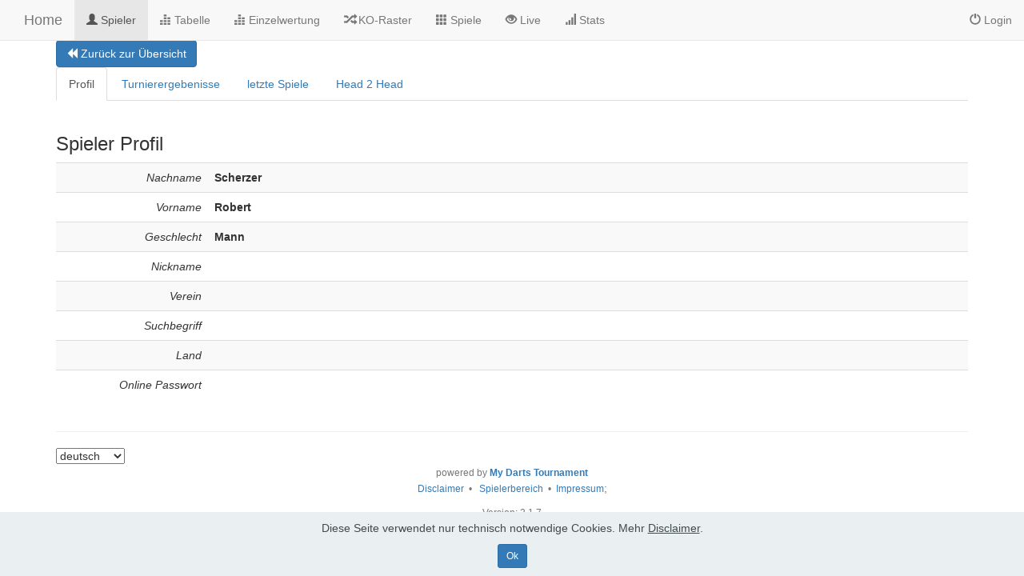

--- FILE ---
content_type: text/html; charset=UTF-8
request_url: https://ooedv.my-darts-tournament.at/mdt/spieler_detail.php?spielerId=1
body_size: 1913
content:
		
<!DOCTYPE html>
<html lang="de">
<head>
<meta charset="utf-8">
<meta http-equiv="X-UA-Compatible" content="IE=edge">
<meta name="viewport" content="width=device-width, initial-scale=1">
<meta name="author" content="Manfred B&uuml;ttner" />
<meta name="copyright" content="Manfred B&uuml;ttner, v2.1.7" />
<title>My Darts Tournament - Turnierplan</title>
<link href="css/bootstrap.min.css?v=2.1.7" rel="stylesheet">
<link href="css/my.css?v=2.1.7" rel="stylesheet">
<link href="fas/css/all.css" rel="stylesheet">
<link rel="stylesheet" href="stats/js/customStyle.css" />


</head>
<body>

<nav class="navbar navbar-default  navbar-fixed-top">
<div class="col-md-12">
<div class="navbar-header">
<button type="button" class="navbar-toggle collapsed" data-toggle="collapse" data-target="#navbar" aria-expanded="false" aria-controls="navbar">
<span class="sr-only">Toggle navigation</span>
<span class="icon-bar"></span>
<span class="icon-bar"></span>
<span class="icon-bar"></span>
</button>

		
<a class="navbar-brand" href="./">Home</a>
</div>
<div id="navbar" class="collapse navbar-collapse">




<ul class="nav navbar-nav">
      
<li class="active" ><a href="./spieler.php"><span class="glyphicon glyphicon-user" aria-hidden="true"></span> Spieler</a></li>
<li ><a href="./tabelle.php"><span class="glyphicon glyphicon-equalizer" aria-hidden="true"></span> Tabelle</a></li>

<li ><a href="./team_einzelwertung.php"><span class="glyphicon glyphicon-equalizer" aria-hidden="true"></span> Einzelwertung</a></li>

<li ><a href="./uebersicht.php"><span class="glyphicon glyphicon-random" aria-hidden="true"></span> KO-Raster</a></li>

<li >
<a href="./vorrunde.php">


<span class="glyphicon glyphicon-th" aria-hidden="true"></span> Spiele</a></li>

<li ><a href="./livescore.php"><span class="glyphicon glyphicon-eye-open" aria-hidden="true"></span> Live</a></li>
<li ><a href="./stats_turnier_best.php"><span class="glyphicon glyphicon-signal" aria-hidden="true"></span> Stats</a></li>
</ul>

<ul class="nav navbar-nav navbar-right">







<li ><a href="./login.php"><span class="glyphicon glyphicon-off" aria-hidden="true"></span> Login</a></li>
</ul>

</div>
</div>
</nav>
	
<div class="container">
	<button type="button" onclick="goBack()" class="btn btn-primary"><span class="glyphicon glyphicon-backward"></span> Zur&uuml;ck zur &Uuml;bersicht</button>

<ul class="nav nav-tabs">
<li class="nav-item active"">
     <a  href="spieler_detail.php">Profil</a>
     </li>
<li class="nav-item "">
     <a  href="spieler_detail_turnierergebnisse.php">Turnierergebenisse</a>
     </li>
     <li class="nav-item ">
     <a  href="spieler_detail_games.php">letzte Spiele</a>
     </li>
     <li class="nav-item ">
     <a  href="spieler_detail_h2h.php">Head 2 Head</a>
     </li>
     </ul>
     
     	</div><div class="container">

	<h2></h2>
	
	<div class="row">
	
				
		<form action="./spieler_detail.php?spielerId=1" method="post" class="form-horizontal">
		<div class="col-md-12">
					
		</div>
		<div class="col-md-12">
			<h3>Spieler Profil</h3>
			<div class="table-responsive">
				<table class="table table-striped">
													
					
					<tr>
						<td class="col-md-2 text-right"><em>Nachname</em></td>
						<td>
												<strong>Scherzer</strong>
												</td>
					</tr>
					<tr>
						<td class="col-md-2 text-right"><em>Vorname</em></td>
						<td>
												<strong>Robert</strong>
												</td>
					</tr>
					
					<tr>
					<td class="col-md-2 text-right"><em>Geschlecht</em></td>
					<td>
												<strong>Mann</strong>
												</td>
					</tr>
												
					<tr>
						<td class="col-md-2 text-right"><em>Nickname</em></td>
						<td>
												<strong></strong>
												</td>
					</tr>
						<tr>
						<td class="col-md-2 text-right"><em>Verein</em></td>
					<td>
											
						
						
						</td>
						</tr>
					
					
					
					
					<tr>
						<td class="col-md-2 text-right"><em>Suchbegriff</em></td>
						<td>
												<strong></strong>
												</td>
					</tr>
						<tr>
						<td class="col-md-2 text-right"><em>Land</em></td>
						<td>
												<strong> </strong>
												</td>
					</tr>
						<tr>
						<td class="col-md-2 text-right"><em>Online Passwort</em></td>
						<td>
												<strong></strong>
												</td>
					</tr>
																
					
																	
										
				</table>
			</div>
		</div>
		</form>


	</div>

</div>


<div class="col-xl-12 col-lg-12 col-md-12 col-sm-12">
<footer class="footer">
	<div class="container bg-light">
		<hr />
		<select name="lang_select" class="form-select" onchange="setLanguage(this)">
<option value="de" selected>deutsch</option>
<option value="en" >englisch</option>
<option value="hu" >hungarian</option>
</select>
		
		<p class="text-center text-muted">
			<small>powered by <strong><a href="http://www.my-darts-tournament.com/" target="_blank">My Darts Tournament</a></strong>
			<br />
			<a href="disclaimer.php">Disclaimer</a>&nbsp;&nbsp;&bull;&nbsp;&nbsp;<a href="playerarea.php"> Spielerbereich</a>&nbsp;&nbsp;&bull;&nbsp;&nbsp;<a href="imp.php">Impressum</a></small>;
		</p>
		<p class="text-center text-muted"><small>Version: 2.1.7</small></p>
	</div>
</footer>
</div>
<script type="text/javascript" src="js/jquery-1.12.4.min.js"></script>
<script type="text/javascript" src="js/bootstrap.min.js?v=?v=2.1.7"></script>
<script type="text/javascript" src="js/my.js?v=2.1.7"></script>
<script type="text/javascript" src="stats/js/jquery.dataTables.js"></script>
<script type="text/javascript" src="stats/js/ajax_plugin.js"></script>
<script type="text/javascript" src="js/jquery.dataTables.min.js"></script>
<script type="text/javascript" src="js/dataTables.bootstrap4.min.js"></script>
<script type="text/javascript" src="stats/js/K3Dart.js"></script>

<script>
	$(document).ready(function() {
		refreshSite('spieler_detail.php');
	});
</script>
 <script src="js/cookies-alert-core.js"></script>
  <script src="js/cookies-alert-script.js"></script>

<input name="cookieData" type="hidden" data-cookie-customDialogSelector='null' data-cookie-colorText='#424a4d' data-cookie-colorBg='rgba(234, 239, 241, 0.99)' data-cookie-textButton='Ok' data-cookie-colorButton='' data-cookie-colorLink='#424a4d' data-cookie-underlineLink='true' data-cookie-text="Diese Seite verwendet nur technisch notwendige Cookies. Mehr <a href='disclaimer.php'>Disclaimer</a>.">
   <div id="scrollToTop" class="scrollToTop mbr-arrow-up"><a style="text-align: center;"><i class="mbr-arrow-up-icon mbr-arrow-up-icon-cm cm-icon cm-icon-smallarrow-up"></i></a></div>
    <input name="animation" type="hidden">
</body>
</html>



--- FILE ---
content_type: text/javascript
request_url: https://ooedv.my-darts-tournament.at/mdt/js/my.js?v=2.1.7
body_size: 2514
content:
var updateContent = true;
function goBack() {
    window.history.back();
}
function setSpieltagDate(spieltag, datum){
	$.ajax({  
	    type: 'POST',  
	    url: 'adminAction.php',
	    data: { action: 'setSpieltagDate', spieltag: spieltag, datum: datum.value },
	
	});
}
function setSpieltagText(spieltag, text){
	$.ajax({  
	    type: 'POST',  
	    url: 'adminAction.php',
	    data: { action: 'setSpieltagText', spieltag: spieltag, text: text.value },
	});
}
function refreshSite(site) {
	if(site == 'vorrunde.php') {
		updateContentVorrunde();
	}
	else if(site == 'korunde.php') {
		updateContentKoRunde();
	}
	else if(site == 'uebersicht.php') {
		updateContentUebersicht();
	}
	else if(site == 'tabelle.php') {
		updateContentTabelle();
	}
	else if(site == 'livescore.php') {
		updateContentLiveScore();
	}
else if(site == 'livescore_stream.php') {
		updateContentLiveScoreStream();
	}
else if(site == 'livescore_stream_online.php') {
	updateContentLiveScoreStream();
}
}

function setUpdateContent(inputField) {
	updateContent = (inputField.value === '');
}

function disableUpdateContent() {
	activeRefreshIcon();
	updateContent = false;
}

function enableUpdateContent() {
	successRefreshIcon();
	updateContent = true;
}
function onOffUpdateContent(){
	if(updateContent){
		disableUpdateContent();
	}else{
		enableUpdateContent();
	}
}

function activeRefreshIcon() {
	$('#refresh').removeClass().addClass('glyphicon glyphicon-refresh');
}

function successRefreshIcon() {
	$('#refresh').removeClass().addClass('glyphicon glyphicon-refresh green');
}

function errorRefreshIcon() {
	$('#refresh').removeClass().addClass('glyphicon glyphicon-refresh red');
}
function updateContentTabelle() {
	activeRefreshIcon();
	if(!updateContent){
		setTimeout(updateContentTabelle, 10000);
		return;
	}
	$.ajax({  
	    type: 'GET',  
	    url: 'tiles/tab.php', 
	    data: { },
	    success: function(response) {
	    	if(updateContent) {
	    		$('#tabelle').html(response);
	    		successRefreshIcon();
	    	}
	    },
	    error: function(response) {
	    	errorRefreshIcon();
	    },
	    complete: function(response) {
	    	setTimeout(updateContentTabelle, 10000);
	    }
	});
}
function updateContentVorrunde() {
	activeRefreshIcon();
	if(!updateContent){
		setTimeout(updateContentVorrunde, 10000);
		return;
	}
	$.ajax({  
	    type: 'GET',  
	    url: 'tiles/spiel.php', 
	    data: { },
	    success: function(response) {
	    	if(updateContent) {
	    		$('#spieletabelle').html(response);
	    		successRefreshIcon();
	    	}
	    },
	    error: function(response) {
	    	errorRefreshIcon();
	    },
	    complete: function(response) {
	    	setTimeout(updateContentVorrunde, 10000);
	    }
	});
}

function updateTabelle() {
	$.ajax({  
	    type: 'GET',  
	    url: 'tiles/tab.php', 
	    data: { },
	    success: function(response) {
	    	$('#punktetabelle').html(response);
	    },
	    complete: function(response) {
	    	setTimeout(updateTabelle, 10000);
	    }
	});
}

function updateContentKoRunde() {
	activeRefreshIcon();
		if(!updateContent){
			setTimeout(updateContentKoRunde, 10000);
		return;
	}
	$.ajax({  
	    type: 'GET',  
	    url: 'tiles/spielko.php', 
	    data: { },
	    success: function(response) {
	    	if(updateContent) {
	    		$('#spieletabelle').html(response);
	    		successRefreshIcon();
	    	}
	    },
	    error: function(response) {
	    	errorRefreshIcon();
	    },
	    complete: function(response) {
	    	setTimeout(updateContentKoRunde, 10000);
	    }
	});
}

function updateContentUebersicht() {
	activeRefreshIcon();
		if(!updateContent){
			setTimeout(updateContentUebersicht, 10000);
		return;
	}
	$.ajax({  
	    type: 'GET',  
	    url: 'tiles/uebersicht.php', 
	    data: { },
	    success: function(response) {
	    	$('#uebersicht').html(response);
	    	successRefreshIcon();
	    },
	    error: function(response) {
	    	errorRefreshIcon();
	    },
	    complete: function(response) {
	    	setTimeout(updateContentUebersicht, 10000);
	    }
	});
}

function updateContentLiveScore() {
	activeRefreshIcon();
		if(!updateContent){
		setTimeout(updateContentLiveScore, 2000);
		return;
	}
	$.ajax({  
	    type: 'GET',  
	    url: 'tiles/livescore.php' + window.location.search, 
	    data: { },
	    success: function(response) {
	    	$('#livescorecontent').html(response);
	    	successRefreshIcon();
	    },
	    error: function(response) {
	    	errorRefreshIcon();
	    },
	    complete: function(response) {
	    	setTimeout(updateContentLiveScore, 2000);
	    }
	});
}
function updateContentLiveScoreStream() {
	activeRefreshIcon();
	if(!updateContent){
			setTimeout(updateContentLiveScoreStream, 2000);
		return;
	}
	$.ajax({  
	    type: 'GET',  
	    url: 'tiles/livescore_stream.php' + window.location.search, 
	    data: { },
	    success: function(response) {
	    	$('#livescorecontent').html(response);
	    	successRefreshIcon();
	    },
	    error: function(response) {
	    	errorRefreshIcon();
	    },
	    complete: function(response) {
	    	setTimeout(updateContentLiveScoreStream, 2000);
	    }
	});
}
function updateContentLiveScoreStreamOnline() {
	activeRefreshIcon();
	if(!updateContent){
			setTimeout(updateContentLiveScoreStream, 2000);
		return;
	}
	$.ajax({  
	    type: 'GET',  
	    url: 'tiles/livescore_stream_online.php' + window.location.search, 
	    data: { },
	    success: function(response) {
	    	$('#livescorecontent').html(response);
	    	successRefreshIcon();
	    },
	    error: function(response) {
	    	errorRefreshIcon();
	    },
	    complete: function(response) {
	    	setTimeout(updateContentLiveScoreStream, 2000);
	    }
	});
}


function setActive(spiel) {
	$.ajax({  
	    type: 'POST',  
	    url: 'tiles/spiel.php', 
	    data: { action: 'setActive', spielid: spiel },
	    success: function(response) {
	    	$('#spieletabelle').html(response);
	    }
	});
}

function setActiveKo(spiel) {
	$.ajax({  
	    type: 'POST',  
	    url: 'tiles/spielko.php', 
	    data: { action: 'setActive', spielid: spiel },
	    success: function(response) {
	    	$('#spieletabelle').html(response);
	    }
	});
}

function setWinner(spiel, winner) {
	var score1val = $("#score1_" + spiel).val();
	var score2val = $("#score2_" + spiel).val();
	var diff1val = $("#diff1_" + spiel).val();
	var diff2val = $("#diff2_" + spiel).val();
	$.ajax({  
	    type: 'POST',  
	    url: 'tiles/spiel.php', 
	    data: { action: 'setWinner', spielid: spiel, winnerid: winner, score1: score1val, score2: score2val, diff1: diff1val, diff2: diff2val },
	    success: function(response) {
	    	$('#spieletabelle').html(response);
	    }
	});
}

function setWinnerKo(spiel, winner) {
	var score1val = $("#score1_" + spiel).val();
	var score2val = $("#score2_" + spiel).val();
	$.ajax({  
	    type: 'POST',  
	    url: 'tiles/spielko.php', 
	    data: { action: 'setWinner', spielid: spiel, winnerid: winner, score1: score1val, score2: score2val },
	    success: function(response) {
	    	$('#spieletabelle').html(response);
	    }
	});
}

function setInactive(spiel) {
	var score1val = $("#score1_" + spiel).val();
	var score2val = $("#score2_" + spiel).val();
	var diff1val = $("#diff1_" + spiel).val();
	var diff2val = $("#diff2_" + spiel).val();
	$.ajax({  
	    type: 'POST',  
	    url: 'tiles/spiel.php', 
	    data: { action: 'setInactive', spielid: spiel, score1: score1val, score2: score2val, diff1: diff1val, diff2: diff2val },
	    success: function(response) {
	    	$('#spieletabelle').html(response);
	    }
	});
}

function setInactiveKo(spiel) {
	var score1val = $("#score1_" + spiel).val();
	var score2val = $("#score2_" + spiel).val();
	$.ajax({  
	    type: 'POST',  
	    url: 'tiles/spielko.php', 
	    data: { action: 'setInactive', spielid: spiel, score1: score1val, score2: score2val },
	    success: function(response) {
	    	$('#spieletabelle').html(response);
	    }
	});
}

function deleteSpiel(spiel) {
	$.ajax({  
	    type: 'POST',  
	    url: 'tiles/spiel.php', 
	    data: { action: 'deleteSpiel', spielid: spiel },
	    success: function(response) {
	    	$('#spieletabelle').html(response);
	    }
	});
}

function deleteSpielKo(spiel) {
	$.ajax({  
	    type: 'POST',  
	    url: 'tiles/spielko.php', 
	    data: { action: 'deleteSpiel', spielid: spiel },
	    success: function(response) {
	    	$('#spieletabelle').html(response);
	    }
	});
}
function addTurnierTeam(team) {
	$.ajax({  
	    type: 'POST',  
	    url: 'tiles/team_action.php', 
	    data: { action: 'addTurnierTeam', teamId: team },
	    success: function(response) {
	    	$('#teilnehmer').html(response);
	    }
	});
}


function addSpieler(spieler) {
	$.ajax({  
	    type: 'POST',  
	    url: 'tiles/spieler_action.php', 
	    data: { action: 'addSpieler', spielerid: spieler },
	    success: function(response) {
	    	$('#teilnehmer').html(response);
	    }
	});
}
function addTeamSpieler(team, spieler) {
	$.ajax({  
	    type: 'POST',  
	    url: 'actions/team_action.php', 
	    data: { action: 'addSpieler', spielerid: spieler, team: team },
	    success: function(response) {
	    	$('#spieler').html(response);
	    }
	});
}
function addTeamSpielerTurnier(team, spieler,turnier) {
	$.ajax({  
	    type: 'POST',  
	    url: 'actions/team_action.php', 
	    data: { action: 'addSpielerTurnier', spielerid: spieler, team: team, turnierId: turnier },
	    success: function(response) {
	    	$('#spieler').html(response);
	    }
	});
}
function addGwTurnier(turnier, gw) {
	$.ajax({  
	    type: 'POST',  
	    url: 'actions/gesamtWertung_action.php', 
	    data: { action: 'addGwTurnier', turnierId: turnier, gwId: gw },
	    success: function(response) {
	    	$('#gesamtwertungen').html(response);
	    }
	});
}
function addTurnierGw(turnier, gw) {
	$.ajax({  
	    type: 'POST',  
	    url: 'actions/gesamtWertung_action.php', 
	    data: { action: 'addTurnierGw', turnierId: turnier, gwId: gw },
	    success: function(response) {
	    	$('#gesamtwertungen').html(response);
	    }
	});
}
function deleteGwTurnier(turnier, gw) {
	$.ajax({  
	    type: 'POST',  
	    url: 'actions/gesamtWertung_action.php', 
	    data: { action: 'deleteGwTurnier', turnierId: turnier, gwId: gw },
	    success: function(response) {
	    	$('#gesamtwertungen').html(response);
	    }
	});
}
function deleteTurnierGw(turnier, gw) {
	$.ajax({  
	    type: 'POST',  
	    url: 'actions/gesamtWertung_action.php', 
	    data: { action: 'deleteTurnierGw', turnierId: turnier, gwId: gw },
	    success: function(response) {
	    	$('#gesamtwertungen').html(response);
	    }
	});
}
function createSpieler() {
	var vornameValue = $("#vorname").val();
	var zunameValue = $("#zuname").val();
	$.ajax({  
	    type: 'POST',  
	    url: 'tiles/spieler_action.php', 
	    data: { action: 'createSpieler', vorname: vornameValue, zuname: zunameValue },
	    success: function(response) {
	    	$('#teilnehmer').html(response);
	    }
	});
}
function createSpielerVerwaltung() {
	var vornameValue = $("#vorname").val();
	var zunameValue = $("#zuname").val();
	$.ajax({  
	    type: 'POST',  
	    url: 'actions/spieler_action.php', 
	    data: { action: 'createSpieler', vorname: vornameValue, zuname: zunameValue },
	    success: function(response) {
	    	$('#verwaltung_spieler').html(response);
	    }
	});
}
function createTeam() {
	var teamNameValue = $("#teamName").val();
	$.ajax({  
	    type: 'POST',  
	    url: 'tiles/team_action.php', 
	    data: { action: 'createTeam', teamName: teamNameValue},
	    success: function(response) {
	    	$('#teilnehmer').html(response);
	    }
	});
}

function createDoppel() {
	var spieler1Id = $("#spieler1").val();
	var spieler2Id = $("#spieler2").val();
	$.ajax({  
	    type: 'POST',  
	    url: 'tiles/spieler_action.php', 
	    data: { action: 'createSpieler', spieler1: spieler1Id, spieler2: spieler2Id, doppel: true },
	    success: function(response) {
	    	$('#teilnehmer').html(response);
	    }
	});
}

function deleteSpieler() {
	$.ajax({  
	    type: 'POST',  
	    url: 'tiles/spieler_action.php', 
	    data: { action: 'deleteSpieler' },
	    success: function(response) {
	    	$('#teilnehmer').html(response);
	    }
	});
}


function deleteTurnier() {
	$.ajax({  
	    type: 'POST',  
	    url: 'delete_turnier_action.php', 
	    data: { },
	    success: function(response) {
	    	location.href="index.php";
	    }
	});
}

function deleteSpieler(spieler) {
	$.ajax({  
	    type: 'POST',  
	    url: 'tiles/spieler_action.php', 
	    data: { action: 'deleteSpieler', spielerid: spieler },
	    success: function(response) {
	    	$('#teilnehmer').html(response);
	    }
	});
}
function deleteTeam(team) {
	$.ajax({  
	    type: 'POST',  
	    url: 'tiles/team_action.php', 
	    data: { action: 'deleteTeam', teamId: team },
	    success: function(response) {
	    	$('#teilnehmer').html(response);
	    }
	});
}
function deleteTeamSpieler(team, spieler) {
	$.ajax({  
	    type: 'POST',  
	    url: 'actions/team_action.php', 
	    data: { action: 'deleteSpieler', team: team, spielerid: spieler },
	    success: function(response) {
	    	$('#spieler').html(response);
	    }, 
	    error: function(response){
	    	alert("Ein Fehler ist aufgetreten");
	    }
	});
}
function deleteTeamSpielerTurnier(team, spieler, turnier) {
	$.ajax({  
	    type: 'POST',  
	    url: 'actions/team_action.php', 
	    data: { action: 'deleteSpielerTurnier', team: team, spielerid: spieler, turnierId: turnier },
	    success: function(response) {
	    	$('#spieler').html(response);
	    }, 
	    error: function(response){
	    	alert("Ein Fehler ist aufgetreten");
	    }
	});
}
function addNewTeam() {
	var name = $("#teamname").val();
	var vereinId = $("#verein").val();
	$.ajax({  
	    type: 'POST',  
	    url: 'actions/team_action.php', 
	    data: { action: 'addTeam', teamName: name, vereinId: vereinId },
	    success: function(response) {
	    	location.reload();
	    },
		error: function(response) {
	    	alert(response);
	    }
	});
}
function addGesamtWertung(){
 	var name = $("#gesamtWertung").val();
	$.ajax({  
	    type: 'POST',  
	    url: 'actions/gesamtWertung_action.php', 
	    data: { action: 'addGesamtWertung', gesamtWertungName: name },
	    success: function(response) {
	    	location.reload();
	    }
	});
}
function setSeed(select){
	$.ajax({  
	    type: 'POST',  
	    url: 'tiles/spieler_action.php', 
	    data: { action: 'setSeed', tsId: select.id.replace("seed", ""), seed: select.value },
	    success: function(response) {
	    	$('#teilnehmer').html(response);
	    }
	});
}
function setBezahlt(select, tsId){
	$.ajax({  
	    type: 'POST',  
	    url: 'tiles/spieler_action.php', 
	    data: { action: 'setBezahlt', tsId: tsId, bezahlt: select.checked },
	    success: function(response) {
	    	$('#teilnehmer').html(response);
	    }
	});
}
function setAnwesend(select, tsId){
	$.ajax({  
	    type: 'POST',  
	    url: 'tiles/spieler_action.php', 
	    data: { action: 'setAnwesend', tsId: tsId, anwesend: select.checked },
	    success: function(response) {
	    	$('#teilnehmer').html(response);
	    }
	});
}
function setBezahltTeam(select, tsId){
	$.ajax({  
	    type: 'POST',  
	    url: 'tiles/team_action.php', 
	    data: { action: 'setBezahlt', tsId: tsId, bezahlt: select.checked },
	    success: function(response) {
	    	$('#teilnehmer').html(response);
	    }
	});
}
function handleAnmeldung(select, tId){
	$.ajax({  
	    type: 'POST',  
	    url: 'actions/playerarea_action.php', 
	    data: { action: 'handleAnmeldung', tId: tId, checked: select.checked },
	    success: function(response) {
	    	location.reload();
	    }
	});
}

function setTSLeben(field, tsId){
	$.ajax({  
	    type: 'POST',  
	    url: 'tiles/spieler_action.php', 
	    data: { action: 'setTSLeben', tsId: tsId, leben: field.value },
	    success: function(response) {
	    	$('#teilnehmer').html(response);
	    }
	});
}
function setTSHandicap(field, tsId){
	$.ajax({  
	    type: 'POST',  
	    url: 'tiles/spieler_action.php', 
	    data: { action: 'setTSHandicap', tsId: tsId, handicap: field.value },
	    success: function(response) {
	    	$('#teilnehmer').html(response);
	    }
	});
}
function setStrafeBonus(field, tsId){
	$.ajax({  
	    type: 'POST',  
	    url: 'tiles/spieler_action.php', 
	    data: { action: 'setStrafeBonus', tsId: tsId, bonus: field.value },
	    success: function(response) {
	    	$('#teilnehmer').html(response);
	    }
	});
}
function setBezahltAusblenden(){
	$.ajax({  
	    type: 'POST',  
	    url: 'tiles/spieler_action.php', 
	    data: { action: 'setBezahltAusblenden'},
	    success: function(response) {
	    	$('#teilnehmer').html(response);
	    }
	});
}
function setAnwesendAusblenden(){
	$.ajax({  
	    type: 'POST',  
	    url: 'tiles/spieler_action.php', 
	    data: { action: 'setAnwesendAusblenden'},
	    success: function(response) {
	    	$('#teilnehmer').html(response);
	    }
	});
}
function setFertigeSpieleAusblenden(){
	$.ajax({  
	    type: 'POST',  
	    url: 'tiles/spiel.php', 
	    data: { action: 'setFertigeSpieleAusblenden'},
	    success: function(response) {
	    	$('#spieletabelle').html(response);
	    }
	});
}
function setFertigeSpieleAusblendenKo(){
	$.ajax({  
	    type: 'POST',  
	    url: 'tiles/spielko.php', 
	    data: { action: 'setFertigeSpieleAusblenden'},
	    success: function(response) {
	    	$('#spieletabelle').html(response);
	    }
	});
}
function setBoard(spiel, select){
	$.ajax({  
	    type: 'POST',  
	    url: 'tiles/spiel.php', 
	    data: { action: 'setBoard', spielid: spiel, board: select.value },
	    success: function(response) {
	    	$('#spieletabelle').html(response);
	    }
	});
}
function switchHeimGast(spiel){
	$.ajax({  
	    type: 'POST',  
	    url: 'tiles/spiel.php', 
	    data: { action: 'switchHeimGast', spielid: spiel},
	    success: function(response) {
	    	$('#spieletabelle').html(response);
	    }
	});
}
function setLegs(spiel, select){
	$.ajax({  
	    type: 'POST',  
	    url: 'tiles/spiel.php', 
	    data: { action: 'setLegs', spielid: spiel, legs: select.value },
	    success: function(response) {
	    	$('#spieletabelle').html(response);
	    }
	});
}
function setGruppenFilter(select, turnierId){
	$.ajax({  
	    type: 'POST',  
	    url: 'tiles/spiel.php', 
	    data: { action: 'setGruppenFilter', turnierId: turnierId, gruppe: select.value },
	    success: function(response) {
	    	$('#spieletabelle').html(response);
	    }
	});
}
function setBoardFilterSpiele(select, turnierId){
	$.ajax({
		type: 'POST',
		url: 'tiles/spiel.php',
		data: { action: 'setBoardFilterSpiele', turnierId: turnierId, board: select.value },
		success: function(response) {
			$('#spieletabelle').html(response);
		}
	});
}

function setSchreiberSpiel(select, spiel){
	$.ajax({  
	    type: 'POST',  
	    url: 'tiles/spiel.php', 
	    data: { action: 'setSchreiber', spielid: spiel, schreiber: select.value },
	    success: function(response) {
	    	$('#spieletabelle').html(response);
	    }
	});
}
function setSchreiberSpielKo(select, spiel){
	$.ajax({  
	    type: 'POST',  
	    url: 'tiles/spielko.php', 
	    data: { action: 'setSchreiber', spielid: spiel, schreiber: select.value },
	    success: function(response) {
	    	$('#spieletabelle').html(response);
	    }
	});
}
function setAufstellung(startnummer, spielerselect, team, turnier){
	$.ajax({  
	    type: 'POST',  
	    url: 'actions/team_action.php', 
	    data: { action: 'setAufstellung', spielerid: spielerselect.value, teamid: team, turnierid:turnier, startnummer:startnummer },
	});
}
function setAufstellungPA(startnummer, spielerselect, team, turnier){
	$.ajax({  
	    type: 'POST',  
	    url: 'actions/team_action.php', 
	    data: { action: 'setAufstellung', spielerid: spielerselect.value, teamid: team, turnierid:turnier, startnummer:startnummer },
	     success: function(response) {
	    	location.reload();
	    }
	});
}

function setSpieler1(select, spiel){
	$.ajax({  
	    type: 'POST',  
	    url: 'tiles/spiel.php', 
	    data: { action: 'setSpieler1', spielid: spiel, spieler: select.value },
	    success: function(response) {
	    	$('#spieletabelle').html(response);
	    }
	});
}
function setSpieler1KO(select, spiel){
	$.ajax({  
	    type: 'POST',  
	    url: 'spiele_kodetail_aufsteiger.php', 
	    data: { action: 'setSpieler1', spielid: spiel, spieler: select.value },
	    success: function(response) {
	    	location.reload();
	    }
	});
}
function setSpieler2(select, spiel){
	$.ajax({  
	    type: 'POST',  
	    url: 'tiles/spiel.php', 
	    data: { action: 'setSpieler2', spielid: spiel, spieler: select.value },
	    success: function(response) {
	    	$('#spieletabelle').html(response);
	    }
	});
}

function setSpieler2KO(select, spiel){
	$.ajax({  
	    type: 'POST',  
	    url: 'spiele_kodetail_aufsteiger.php', 
	    data: { action: 'setSpieler2', spielid: spiel, spieler: select.value },
	    success: function(response) {
	    	location.reload();
	    }
	});
}
function setBoardKo(spiel, select){
	$.ajax({  
	    type: 'POST',  
	    url: 'tiles/spielko.php', 
	    data: { action: 'setBoard', spielid: spiel, board: select.value },
	    success: function(response) {
	    	$('#spieletabelle').html(response);
	    }
	});
}
function setSchreiber(board, select){
	$.ajax({  
	    type: 'POST',  
	    url: 'tiles/schreiber_action.php', 
	    data: { action: 'setSchreiber', spielerId: select.value, board: board },
	    success: function(response) {
	    	$('#schreibertabelle').html(response);
	    },
	    error: function(response){
	    	alert();
	    }
	});
}
function setSponsor(board, select){
	$.ajax({  
	    type: 'POST',  
	    url: 'tiles/sponsor_action.php', 
	    data: { action: 'setSponsor', sponsorId: select.value, board: board },
	    success: function(response) {
	    	$('#sponsoren').html(response);
	    }
	});
}
function setLSSettings(cb, setting){
	$.ajax({  
	    type: 'POST',  
	    url: 'tiles/live_score_settings_action.php', 
	    data: { action: 'setSetting', cb: cb.checked, setting: setting },
	    success: function(response) {
	    	$('#ls_settings').html(response);
	    }
	});
}
function setLSSettingsSelect(select, setting){
	$.ajax({  
	    type: 'POST',  
	    url: 'tiles/live_score_settings_action.php', 
	    data: { action: 'setSetting', select: select.value, setting: setting },
	    success: function(response) {
	    	$('#ls_settings').html(response);
	    }
	});
}
function setSessionSetting(param, value) {
	$.ajax({  
	    type: 'POST',  
	    url: 'tiles/session_settings.php', 
	    data: { action: 'setSessionParam', param: param, value: value }
	});
}
function setExakt(cb, turnierId, art){
    $.ajax({  
	    type: 'POST',  
	    url: 'adminAction.php', 
	    data: { action: 'setExakt', value: cb.checked, turnierId: turnierId, art: art }
	});
}
function setExtraLegs(cb, turnierId){
    $.ajax({  
	    type: 'POST',  
	    url: 'adminAction.php', 
	    data: { action: 'setExtraLegs', value: cb.checked, turnierId: turnierId }
	});
}
function setDistanzSpielprotokoll(cb, turnierId){
    $.ajax({  
	    type: 'POST',  
	    url: 'adminAction.php', 
	    data: { action: 'setDistanzSpielprotokoll', value: cb.checked, turnierId: turnierId },
	     success: function(response) {
	    	location.reload();
	    }
	}
	);
}
function setJgJ(cb, turnierId){
  	clickSpeichern();
}

function setAnmeldung(cb, turnierId){
  	clickSpeichern();
}
function setLeben(field, turnierId){
    $.ajax({  
	    type: 'POST',  
	    url: 'adminAction.php', 
	    data: { action: 'setLeben', leben: field.value, turnierId: turnierId}
	});
}
function setFolge(field, turnierId){
    $.ajax({  
	    type: 'POST',  
	    url: 'adminAction.php', 
	    data: { action: 'setFolge', folge: field.name, value: field.value, turnierId: turnierId}
	});
}
function clickSpeichern(){
            var saveButton = document.getElementById( 'einstellungenSpeichern' );
            saveButton.click();
    
}	
function setLanguage(select){
	 
		$.ajax({  
	    type: 'POST',  
	    url: 'actions/languageAction.php', 
	    data: { action: 'setLanguage', language: select.value },
	    success: function(response) {
	    	location.reload();
	    }
	});
}
function getMoeglicheSpieler(field){
	$.ajax({  
	    type: 'POST',  
	    url: 'actions/spieler_action.php', 
	    data: { action: 'getMoegliche', wc: field.value},
	    success: function(response) {
	    	$('#moeglicheteilnehmer').html(response);
	    }
	});
	}
function getSpielerByWildcard(field){
	$.ajax({  
	    type: 'POST',  
	    url: 'actions/spieler_action.php', 
	    data: { action: 'getSpielerByWildcard', wc: field.value},
	    success: function(response) {
	    	$('#verwaltung_spieler').html(response);
	    }
	});
	}
	function getSpielerOhneTeamWildcard(field){
	$.ajax({  
	    type: 'POST',  
	    url: 'actions/spieler_action.php', 
	    data: { action: 'getSpielerOhneTeamWildcard', wc: field.value},
	    success: function(response) {
	    	$('#moeglicheSpieler').html(response);
	    }
	});
	}
	function getDoppelByWildcard(field){
	$.ajax({  
	    type: 'POST',  
	    url: 'actions/spieler_action.php', 
	    data: { action: 'getDoppelByWildcard', wc: field.value},
	    success: function(response) {
	    	$('#verwaltung_doppel').html(response);
	    }
	});
	}
function getMoeglicheTeams(field){
	$.ajax({  
	    type: 'POST',  
	    url: 'actions/spieler_action.php', 
	    data: { action: 'getMoeglicheTeams', wc: field.value},
	    success: function(response) {
	    	$('#moeglicheteilnehmer').html(response);
	    }
	});
}

--- FILE ---
content_type: text/javascript
request_url: https://ooedv.my-darts-tournament.at/mdt/js/cookies-alert-script.js
body_size: 250
content:
(function(){document.addEventListener("DOMContentLoaded",function(){var a=document.querySelector("input[name=cookieData]");cookiesDirective&&a&&(new cookiesDirective({customDialogSelector:"null"===a.getAttribute("data-cookie-customDialogSelector")?null:a.getAttribute("data-cookie-customDialogSelector"),explicitConsent:!1,position:"bottom",duration:0,limit:0,message:a.getAttribute("data-cookie-text"),fontFamily:"Arial",fontColor:a.getAttribute("data-cookie-colorText"),fontSize:"13px",backgroundColor:a.getAttribute("data-cookie-colorBg"),
backgroundOpacity:"",linkColor:a.getAttribute("data-cookie-colorLink"),underlineLink:a.getAttribute("data-cookie-underlineLink"),textButton:a.getAttribute("data-cookie-textButton"),colorButton:a.getAttribute("data-cookie-colorButton"),animate:"null"===a.getAttribute("data-cookie-customDialogSelector")}),a.remove())})})();
